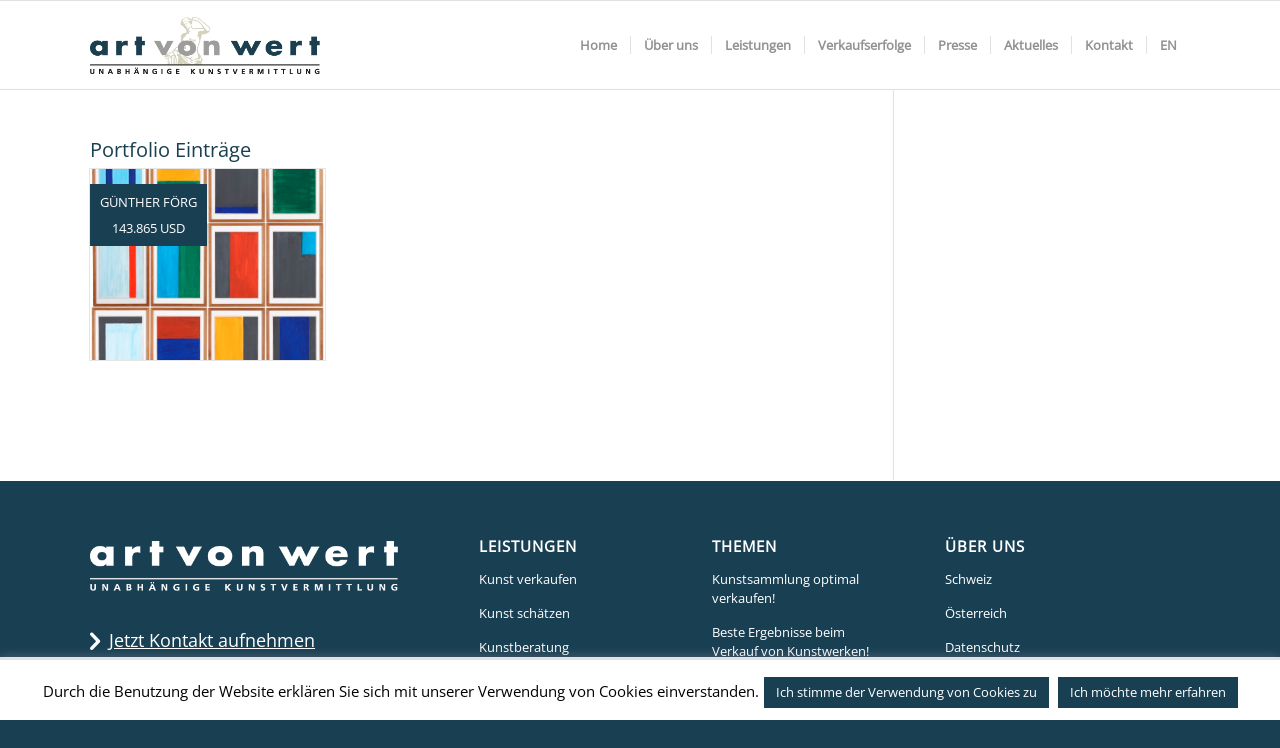

--- FILE ---
content_type: text/html; charset=UTF-8
request_url: https://www.artvonwert.de/tag/papierarbeit-foerg-verkaufen/
body_size: 7739
content:
<!DOCTYPE html><html
lang=de-DE class="html_stretched responsive av-preloader-disabled av-default-lightbox  html_header_top html_logo_left html_main_nav_header html_menu_right html_custom html_header_sticky html_header_shrinking_disabled html_mobile_menu_tablet html_header_searchicon_disabled html_content_align_center html_header_unstick_top_disabled html_header_stretch_disabled html_elegant-blog html_av-submenu-hidden html_av-submenu-display-click html_av-overlay-side html_av-overlay-side-classic html_av-submenu-noclone html_entry_id_2117 av-cookies-no-cookie-consent av-no-preview html_text_menu_active "><head><style>img.lazy{min-height:1px}</style><link
rel=preload href=https://www.artvonwert.de/wp-content/plugins/w3-total-cache/pub/js/lazyload.min.js as=script><meta
charset="UTF-8"><title>Papierarbeit Förg verkaufen › Art von Wert</title><meta
name="robots" content="noindex, follow"><meta
name="viewport" content="width=device-width, initial-scale=1"><link
rel=alternate type=application/rss+xml title="Art von Wert &raquo; Papierarbeit Förg verkaufen Schlagwort-Feed" href=https://www.artvonwert.de/tag/papierarbeit-foerg-verkaufen/feed/ ><link
rel=stylesheet href=https://www.artvonwert.de/wp-content/cache/minify/1/77c76.css media=all> <script src=https://www.artvonwert.de/wp-content/cache/minify/1/d52ed.js></script> <script id=cookie-law-info-js-extra>var Cli_Data={"nn_cookie_ids":[],"cookielist":[],"ccpaEnabled":"","ccpaRegionBased":"","ccpaBarEnabled":"","ccpaType":"gdpr","js_blocking":"","custom_integration":"","triggerDomRefresh":""};var cli_cookiebar_settings={"animate_speed_hide":"500","animate_speed_show":"500","background":"#fff","border":"#444","border_on":"","button_1_button_colour":"#193f53","button_1_button_hover":"#143242","button_1_link_colour":"#fff","button_1_as_button":"1","button_1_new_win":"","button_2_button_colour":"#193f53","button_2_button_hover":"#143242","button_2_link_colour":"#ffffff","button_2_as_button":"1","button_2_hidebar":"","button_3_button_colour":"#193f53","button_3_button_hover":"#143242","button_3_link_colour":"#fff","button_3_as_button":"1","button_3_new_win":"","button_4_button_colour":"#000","button_4_button_hover":"#000000","button_4_link_colour":"#333333","button_4_as_button":"","font_family":"inherit","header_fix":"","notify_animate_hide":"1","notify_animate_show":"","notify_div_id":"#cookie-law-info-bar","notify_position_horizontal":"right","notify_position_vertical":"bottom","scroll_close":"","scroll_close_reload":"","accept_close_reload":"1","reject_close_reload":"","showagain_tab":"1","showagain_background":"#fff","showagain_border":"#000","showagain_div_id":"#cookie-law-info-again","showagain_x_position":"100px","text":"#000","show_once_yn":"","show_once":"10000","logging_on":"","as_popup":"","popup_overlay":"1","bar_heading_text":"","cookie_bar_as":"banner","popup_showagain_position":"bottom-right","widget_position":"left"};var log_object={"ajax_url":"https:\/\/www.artvonwert.de\/wp-admin\/admin-ajax.php"};</script> <script src=https://www.artvonwert.de/wp-content/cache/minify/1/2b891.js></script> <link
rel=EditURI type=application/rsd+xml title=RSD href=https://www.artvonwert.de/xmlrpc.php?rsd><link
rel=wlwmanifest type=application/wlwmanifest+xml href=https://www.artvonwert.de/wp-includes/wlwmanifest.xml><meta
name="generator" content="WordPress 5.6.16"><link
rel=profile href=http://gmpg.org/xfn/11><link
rel=pingback href=https://www.artvonwert.de/xmlrpc.php><style media=screen>#top #header_main > .container, #top #header_main > .container .main_menu  .av-main-nav > li > a, #top #header_main #menu-item-shop
.cart_dropdown_link{height:88px;line-height:88px}.html_top_nav_header .av-logo-container{height:88px}.html_header_top.html_header_sticky #top #wrap_all
#main{padding-top:88px}</style><!--[if lt IE 9]><script src=https://www.artvonwert.de/wp-content/themes/enfold/js/html5shiv.js></script><![endif]--> <script>var cli_flush_cache=true;</script> <style>@font-face{font-family:'entypo-fontello';font-weight:normal;font-style:normal;font-display:auto;src:url('https://www.artvonwert.de/wp-content/themes/enfold/config-templatebuilder/avia-template-builder/assets/fonts/entypo-fontello.woff2') format('woff2'),
url('https://www.artvonwert.de/wp-content/themes/enfold/config-templatebuilder/avia-template-builder/assets/fonts/entypo-fontello.woff') format('woff'),
url('https://www.artvonwert.de/wp-content/themes/enfold/config-templatebuilder/avia-template-builder/assets/fonts/entypo-fontello.ttf') format('truetype'),
url('https://www.artvonwert.de/wp-content/themes/enfold/config-templatebuilder/avia-template-builder/assets/fonts/entypo-fontello.svg#entypo-fontello') format('svg'),
url('https://www.artvonwert.de/wp-content/themes/enfold/config-templatebuilder/avia-template-builder/assets/fonts/entypo-fontello.eot'),
url('https://www.artvonwert.de/wp-content/themes/enfold/config-templatebuilder/avia-template-builder/assets/fonts/entypo-fontello.eot?#iefix') format('embedded-opentype')}#top .avia-font-entypo-fontello, body .avia-font-entypo-fontello, html body [data-av_iconfont='entypo-fontello']:before{font-family:'entypo-fontello'}</style></head><body
id=top class="archive tag tag-papierarbeit-foerg-verkaufen tag-259  rtl_columns stretched open-sans-custom open-sans" itemscope=itemscope itemtype=https://schema.org/WebPage ><div
id=wrap_all><header
id=header class='all_colors header_color light_bg_color  av_header_top av_logo_left av_main_nav_header av_menu_right av_custom av_header_sticky av_header_shrinking_disabled av_header_stretch_disabled av_mobile_menu_tablet av_header_searchicon_disabled av_header_unstick_top_disabled av_seperator_small_border av_bottom_nav_disabled '  role=banner itemscope=itemscope itemtype=https://schema.org/WPHeader ><div
id=header_main class='container_wrap container_wrap_logo'><div
class='container av-logo-container'><div
class=inner-container><span
class=logo><a
href=https://www.artvonwert.de/ ><img
class=lazy height=100 width=300 src="data:image/svg+xml,%3Csvg%20xmlns='http://www.w3.org/2000/svg'%20viewBox='0%200%20300%20100'%3E%3C/svg%3E" data-src=https://www.artvonwert.de/wp-content/uploads/logo_art_von_wert.png alt='Art von Wert' title></a></span><nav
class=main_menu data-selectname='Seite auswählen'  role=navigation itemscope=itemscope itemtype=https://schema.org/SiteNavigationElement ><div
class="avia-menu av-main-nav-wrap"><ul
id=avia-menu class="menu av-main-nav"><li
id=menu-item-99 class="menu-item menu-item-type-post_type menu-item-object-page menu-item-home menu-item-top-level menu-item-top-level-1"><a
href=https://www.artvonwert.de/ itemprop=url><span
class=avia-bullet></span><span
class=avia-menu-text>Home</span><span
class=avia-menu-fx><span
class=avia-arrow-wrap><span
class=avia-arrow></span></span></span></a></li><li
id=menu-item-71 class="menu-item menu-item-type-post_type menu-item-object-page menu-item-top-level menu-item-top-level-2"><a
href=https://www.artvonwert.de/ueber-uns/ itemprop=url><span
class=avia-bullet></span><span
class=avia-menu-text>Über uns</span><span
class=avia-menu-fx><span
class=avia-arrow-wrap><span
class=avia-arrow></span></span></span></a></li><li
id=menu-item-58 class="menu-item menu-item-type-custom menu-item-object-custom menu-item-has-children menu-item-top-level menu-item-top-level-3"><a
href=# itemprop=url><span
class=avia-bullet></span><span
class=avia-menu-text>Leistungen</span><span
class=avia-menu-fx><span
class=avia-arrow-wrap><span
class=avia-arrow></span></span></span></a><ul
class=sub-menu><li
id=menu-item-607 class="menu-item menu-item-type-post_type menu-item-object-page menu-item-has-children"><a
href=https://www.artvonwert.de/kunst-verkaufen/ itemprop=url><span
class=avia-bullet></span><span
class=avia-menu-text>Kunstverkauf</span></a><ul
class=sub-menu><li
id=menu-item-52 class="menu-item menu-item-type-post_type menu-item-object-page"><a
href=https://www.artvonwert.de/kunst-verkaufen/ itemprop=url><span
class=avia-bullet></span><span
class=avia-menu-text>Kunst verkaufen</span></a></li><li
id=menu-item-80 class="menu-item menu-item-type-post_type menu-item-object-page"><a
href=https://www.artvonwert.de/unsere-schritte-zum-verkaufserfolg/ itemprop=url><span
class=avia-bullet></span><span
class=avia-menu-text>Unsere Schritte zum Verkaufserfolg</span></a></li><li
id=menu-item-79 class="menu-item menu-item-type-post_type menu-item-object-page"><a
href=https://www.artvonwert.de/faqs/ itemprop=url><span
class=avia-bullet></span><span
class=avia-menu-text>FAQs</span></a></li><li
id=menu-item-78 class="menu-item menu-item-type-post_type menu-item-object-page"><a
href=https://www.artvonwert.de/kunst-ankaufen/ itemprop=url><span
class=avia-bullet></span><span
class=avia-menu-text>Kunst ankaufen</span></a></li></ul></li><li
id=menu-item-50 class="menu-item menu-item-type-post_type menu-item-object-page"><a
href=https://www.artvonwert.de/kunstberatung/ itemprop=url><span
class=avia-bullet></span><span
class=avia-menu-text>Kunstberatung</span></a></li><li
id=menu-item-51 class="menu-item menu-item-type-post_type menu-item-object-page"><a
href=https://www.artvonwert.de/kunst-schaetzen/ itemprop=url><span
class=avia-bullet></span><span
class=avia-menu-text>Kunstschätzung</span></a></li><li
id=menu-item-49 class="menu-item menu-item-type-post_type menu-item-object-page"><a
href=https://www.artvonwert.de/sammlungen/ itemprop=url><span
class=avia-bullet></span><span
class=avia-menu-text>Sammlungen</span></a></li><li
id=menu-item-1899 class="menu-item menu-item-type-post_type menu-item-object-page"><a
href=https://www.artvonwert.de/unternehmenssammlungen/ itemprop=url><span
class=avia-bullet></span><span
class=avia-menu-text>Unternehmenssammlungen</span></a></li><li
id=menu-item-48 class="menu-item menu-item-type-post_type menu-item-object-page"><a
href=https://www.artvonwert.de/nachlaesse-und-erbschaften/ itemprop=url><span
class=avia-bullet></span><span
class=avia-menu-text>Nachlässe und Erbschaften</span></a></li><li
id=menu-item-47 class="menu-item menu-item-type-post_type menu-item-object-page"><a
href=https://www.artvonwert.de/authentifizierungen/ itemprop=url><span
class=avia-bullet></span><span
class=avia-menu-text>Authentifizierungen</span></a></li></ul></li><li
id=menu-item-70 class="menu-item menu-item-type-post_type menu-item-object-page menu-item-top-level menu-item-top-level-4"><a
href=https://www.artvonwert.de/verkaufserfolge/ itemprop=url><span
class=avia-bullet></span><span
class=avia-menu-text>Verkaufserfolge</span><span
class=avia-menu-fx><span
class=avia-arrow-wrap><span
class=avia-arrow></span></span></span></a></li><li
id=menu-item-354 class="menu-item menu-item-type-post_type menu-item-object-page menu-item-top-level menu-item-top-level-5"><a
href=https://www.artvonwert.de/presse/ itemprop=url><span
class=avia-bullet></span><span
class=avia-menu-text>Presse</span><span
class=avia-menu-fx><span
class=avia-arrow-wrap><span
class=avia-arrow></span></span></span></a></li><li
id=menu-item-373 class="menu-item menu-item-type-post_type menu-item-object-page menu-item-mega-parent  menu-item-top-level menu-item-top-level-6"><a
href=https://www.artvonwert.de/aktuelles/ itemprop=url><span
class=avia-bullet></span><span
class=avia-menu-text>Aktuelles</span><span
class=avia-menu-fx><span
class=avia-arrow-wrap><span
class=avia-arrow></span></span></span></a></li><li
id=menu-item-69 class="menu-item menu-item-type-post_type menu-item-object-page menu-item-top-level menu-item-top-level-7"><a
href=https://www.artvonwert.de/kontakt/ itemprop=url><span
class=avia-bullet></span><span
class=avia-menu-text>Kontakt</span><span
class=avia-menu-fx><span
class=avia-arrow-wrap><span
class=avia-arrow></span></span></span></a></li><li
id=menu-item-1082 class="blog-id-2 mlp-language-nav-item menu-item menu-item-type-language menu-item-object-mlp_language menu-item-top-level menu-item-top-level-8"><a
title=English rel=alternate href=https://www.artvonwert.de/en/ itemprop=url><span
class=avia-bullet></span><span
class=avia-menu-text>EN</span><span
class=avia-menu-fx><span
class=avia-arrow-wrap><span
class=avia-arrow></span></span></span></a></li><li
class="av-burger-menu-main menu-item-avia-special ">
<a
href=# aria-label=Menü aria-hidden=false>
<span
class="av-hamburger av-hamburger--spin av-js-hamburger">
<span
class=av-hamburger-box>
<span
class=av-hamburger-inner></span>
<strong>Menü</strong>
</span>
</span>
<span
class=avia_hidden_link_text>Menü</span>
</a></li></ul></div></nav></div></div></div><div
class=header_bg></div></header><div
id=main class=all_colors data-scroll-offset=88><div
class='container_wrap container_wrap_first main_color sidebar_right'><div
class='container template-blog '><main
class='content av-content-small alpha units'  role=main itemprop=mainContentOfPage itemscope=itemscope itemtype=https://schema.org/Blog ><div
class=category-term-description></div><h3 class='post-title tag-page-post-type-title '>Portfolio Einträge</h3><div
class=' avw-overlayed grid-sort-container isotope   no_margin-container with-title-container grid-total-odd grid-col-3 grid-links-' data-portfolio-id=1><div
data-ajax-id=2117 class=' grid-entry flex_column isotope-item all_sort no_margin post-entry post-entry-2117 grid-entry-overview grid-loop-1 grid-parity-odd  post-entry-last  verkaufserfolge_sort  av_one_third first'><article
class='main_color inner-entry'  itemscope=itemscope itemtype=https://schema.org/CreativeWork ><div
class='avia-image-container noHover av-overlay-on-hover avia-align-center'><div
class=avia-image-container-inner><a
href=https://www.artvonwert.de/verkaufserfolg/guenther-foerg-carnegie/ title='Günther Förg'  data-rel=grid-1 class='avia_image grid-image'><header
class=entry-content-header><h3 class='grid-entry-title entry-title'  itemprop="headline" >Günther Förg<br>143.865 USD</h3></header><img
width=650 height=526 src=https://www.artvonwert.de/wp-content/uploads/2022/12/Foerg_800x860-px-650x526.jpg class="wp-image-2119 avia-img-lazy-loading-not-2119 attachment-portfolio size-portfolio wp-post-image" alt="Höchstpreis für Günther Förg"></a></div></div></article></div></div></main><aside
class='sidebar sidebar_right   alpha units'  role=complementary itemscope=itemscope itemtype=https://schema.org/WPSideBar ><div
class='inner_sidebar extralight-border'></div></aside></div></div><div
class='container_wrap footer_color' id=footer><div
class=container><div
class='flex_column av_one_third  first el_before_av_one_third'><section
id=text-2 class="widget clearfix widget_text"><div
class=textwidget><div
style=height:10px class="hr hr-invisible  avia-builder-el-19  el_before_av_image  avia-builder-el-first "><span
class="hr-inner "><span
class=hr-inner-style></span></span></div><div
class="avia-image-container  av-styling-   avia-builder-el-20  el_after_av_hr  el_before_av_hr  avia-align-left " itemscope=itemscope itemtype=https://schema.org/ImageObject><div
class=avia-image-container-inner><img
class="avia_image avw-footerlogo lazy" src="data:image/svg+xml,%3Csvg%20xmlns='http://www.w3.org/2000/svg'%20viewBox='0%200%201%201'%3E%3C/svg%3E" data-src=https://www.artvonwert.de/wp-content/uploads/logo_art_von_wert_weiss.png alt="ART VON WERT: Unabhängige Kunstvermittlung" title="ART VON WERT: Unabhängige Kunstvermittlung" itemprop=contentURL></div></div><div
style=height:20px class="hr hr-invisible  avia-builder-el-21  el_after_av_image  el_before_av_textblock "><span
class="hr-inner "><span
class=hr-inner-style></span></span></div><section
class=av_textblock_section itemscope=itemscope itemtype=https://schema.org/CreativeWork><div
class="avia_textblock  av_inherit_color" style="font-size:18px; color:#ffffff; " itemprop=text><span
class="av_font_icon avia_animate_when_visible av-icon-style-  av-no-color avia-icon-pos-left  avia_start_animation avia_start_delayed_animation" style><span
class=av-icon-char style=font-size:30px;line-height:30px; aria-hidden=true data-av_icon= data-av_iconfont=entypo-fontello></span></span><p><a
href=https://www.artvonwert.de/kontakt/ >Jetzt Kontakt aufnehmen</a></p></div></section><div
style=height:1px class="hr hr-invisible  avia-builder-el-24  el_after_av_textblock  el_before_av_font_icon "><span
class="hr-inner "><span
class=hr-inner-style></span></span></div>
<span
class="av_font_icon avia_animate_when_visible av-icon-style-  avia-icon-pos-left  avia_start_animation avia_start_delayed_animation" style="color:#ffffff; border-color:#ffffff;"><a
href=https://www.facebook.com/Art-von-Wert-Unabh%C3%A4ngige-Kunstvermittlung-439858622752595/ target=_blank class=av-icon-char style=font-size:30px;line-height:30px; aria-hidden=true data-av_icon= data-av_iconfont=entypo-fontello data-avia-icon-tooltip="
ART VON WERT bei Facebook&lt;br /&gt;
" rel=noopener></a></span><span
class="av_font_icon avia_animate_when_visible av-icon-style-  avia-icon-pos-left  avia_start_animation avia_start_delayed_animation" style="color:#ffffff; border-color:#ffffff;"><a
href=https://plus.google.com/118213810588111238177 target=_blank class=av-icon-char style=font-size:30px;line-height:30px; aria-hidden=true data-av_icon= data-av_iconfont=entypo-fontello data-avia-icon-tooltip="
ART VON WERT bei Google+&lt;br /&gt;
" rel=noopener></a></span><span
class="av_font_icon avia_animate_when_visible av-icon-style-  avia-icon-pos-left  avia_start_animation avia_start_delayed_animation" style="color:#ffffff; border-color:#ffffff;"><a
href=https://twitter.com/ARTvonWERT target=_blank class=av-icon-char style=font-size:30px;line-height:30px; aria-hidden=true data-av_icon= data-av_iconfont=entypo-fontello data-avia-icon-tooltip="
ART VON WERT bei Twitter&lt;br /&gt;
" rel=noopener></a></span><span
class="av_font_icon avia_animate_when_visible av-icon-style-  avia-icon-pos-left  avia_start_animation avia_start_delayed_animation" style="color:#ffffff; border-color:#ffffff;"><a
href=https://www.pinterest.de/artvonwert/ target=_blank class=av-icon-char style=font-size:30px;line-height:30px; aria-hidden=true data-av_icon= data-av_iconfont=entypo-fontello data-avia-icon-tooltip="
ART VON WERT bei Pinterest&lt;br /&gt;
" rel=noopener></a></span><div
style=height:15px class="hr hr-invisible  avia-builder-el-24  el_after_av_textblock  el_before_av_font_icon "><span
class="hr-inner "><span
class=hr-inner-style></span></span></div>
Blog: <a
href=http://www.artvice.de target=_blank rel=noopener>www.artvice.de</a></div>
<span
class="seperator extralight-border"></span></section></div><div
class='flex_column av_one_fifth  el_after_av_one_fifth  el_before_av_one_fifth '><section
id=nav_menu-3 class="widget clearfix widget_nav_menu"><h3 class="widgettitle">Leistungen</h3><div
class=menu-footer2-container><ul
id=menu-footer2 class=menu><li
id=menu-item-41 class="menu-item menu-item-type-post_type menu-item-object-page menu-item-41"><a
href=https://www.artvonwert.de/kunst-verkaufen/ >Kunst verkaufen</a></li><li
id=menu-item-40 class="menu-item menu-item-type-post_type menu-item-object-page menu-item-40"><a
href=https://www.artvonwert.de/kunst-schaetzen/ >Kunst schätzen</a></li><li
id=menu-item-39 class="menu-item menu-item-type-post_type menu-item-object-page menu-item-39"><a
href=https://www.artvonwert.de/kunstberatung/ >Kunstberatung</a></li><li
id=menu-item-38 class="menu-item menu-item-type-post_type menu-item-object-page menu-item-38"><a
href=https://www.artvonwert.de/sammlungen/ >Sammlungen</a></li><li
id=menu-item-37 class="menu-item menu-item-type-post_type menu-item-object-page menu-item-37"><a
href=https://www.artvonwert.de/nachlaesse-und-erbschaften/ >Nachlässe und Erbschaften</a></li><li
id=menu-item-36 class="menu-item menu-item-type-post_type menu-item-object-page menu-item-36"><a
href=https://www.artvonwert.de/authentifizierungen/ >Authentifizierungen</a></li></ul></div><span
class="seperator extralight-border"></span></section></div><div
class='flex_column av_one_fifth  el_after_av_one_fifth  el_before_av_one_fifth '><section
id=nav_menu-4 class="widget clearfix widget_nav_menu"><h3 class="widgettitle">Themen</h3><div
class=menu-footer3-container><ul
id=menu-footer3 class=menu><li
id=menu-item-652 class="menu-item menu-item-type-custom menu-item-object-custom menu-item-652"><a
href=https://www.artvonwert.de/kunstsammlung-optimal-verkaufen/ >Kunstsammlung optimal verkaufen!</a></li><li
id=menu-item-655 class="menu-item menu-item-type-custom menu-item-object-custom menu-item-655"><a
href=https://www.artvonwert.de/beste-ergebnisse-beim-verkauf-von-kunstwerken/ >Beste Ergebnisse beim Verkauf von Kunstwerken!</a></li><li
id=menu-item-644 class="menu-item menu-item-type-custom menu-item-object-custom menu-item-644"><a
href=https://www.artvonwert.de/gemaelde-verkaufen-fehler-verhindern/ >Gemälde verkaufen! Fehler verhindern!</a></li><li
id=menu-item-687 class="menu-item menu-item-type-post_type menu-item-object-page menu-item-687"><a
href=https://www.artvonwert.de/bilder-verkaufen-oder-ankaufen/ >Bilder verkaufen oder ankaufen?</a></li><li
id=menu-item-658 class="menu-item menu-item-type-custom menu-item-object-custom menu-item-658"><a
href=https://www.artvonwert.de/verkauf-von-skulpturen-hoechstpreise-erzielen/ >Verkauf von Skulpturen! Höchstpreise erzielen!</a></li><li
id=menu-item-615 class="menu-item menu-item-type-custom menu-item-object-custom menu-item-615"><a
href=https://www.artvonwert.de/kunstvermittlung/ >Kunstvermittlung</a></li><li
id=menu-item-681 class="menu-item menu-item-type-post_type menu-item-object-page menu-item-681"><a
href=https://www.artvonwert.de/das-optimale-und-sichere-auktionshaus/ >Das optimale und sichere Auktionshaus!</a></li><li
id=menu-item-631 class="menu-item menu-item-type-post_type menu-item-object-page menu-item-631"><a
href=https://www.artvonwert.de/kuenstler-glossar/ >Künstler-Glossar</a></li></ul></div><span
class="seperator extralight-border"></span></section></div><div
class='flex_column av_one_fourth  el_after_av_one_fourth  el_before_av_one_fourth '><section
id=nav_menu-2 class="widget clearfix widget_nav_menu"><h3 class="widgettitle">Über uns</h3><div
class=menu-footer4-container><ul
id=menu-footer4 class=menu><li
id=menu-item-22 class="menu-item menu-item-type-post_type menu-item-object-page menu-item-22"><a
href=https://www.artvonwert.de/schweiz/ >Schweiz</a></li><li
id=menu-item-21 class="menu-item menu-item-type-post_type menu-item-object-page menu-item-21"><a
href=https://www.artvonwert.de/oesterreich/ >Österreich</a></li><li
id=menu-item-247 class="menu-item menu-item-type-post_type menu-item-object-page menu-item-privacy-policy menu-item-247"><a
href=https://www.artvonwert.de/datenschutz/ >Datenschutz</a></li><li
id=menu-item-23 class="menu-item menu-item-type-post_type menu-item-object-page menu-item-23"><a
href=https://www.artvonwert.de/impressum/ >Impressum</a></li></ul></div><span
class="seperator extralight-border"></span></section></div></div></div><footer
class='container_wrap socket_color' id=socket  role=contentinfo itemscope=itemscope itemtype=https://schema.org/WPFooter ><div
class=container><span
class=copyright>© Art von Wert | Stammheimer Str. 10 – 12 | 50735 Köln | Tel. +49 (0)221 548 155 54 | E-Mail: <a
href=mailto:info@artvonwert.de>info@artvonwert.de</a></span></div></footer></div></div><div
id=cookie-law-info-bar data-nosnippet=true><span>Durch die Benutzung der Website erklären Sie sich mit unserer Verwendung von Cookies einverstanden.<a
role=button tabindex=0 data-cli_action=accept id=cookie_action_close_header  class="medium cli-plugin-button cli-plugin-main-button cookie_action_close_header cli_action_button" style="display:inline-block; ">Ich stimme der Verwendung von Cookies zu</a> <a
href=https://www.artvonwert.de/datenschutz/ id=CONSTANT_OPEN_URL  class="medium cli-plugin-button cli-plugin-main-link" style=display:inline-block; >Ich möchte mehr erfahren</a></span></div><div
id=cookie-law-info-again style=display:none; data-nosnippet=true><span
id=cookie_hdr_showagain>Datenschutz & Verwendung von Cookies</span></div><div
class=cli-modal data-nosnippet=true id=cliSettingsPopup tabindex=-1 role=dialog aria-labelledby=cliSettingsPopup aria-hidden=true><div
class=cli-modal-dialog role=document><div
class="cli-modal-content cli-bar-popup">
<button
type=button class=cli-modal-close id=cliModalClose>
<svg
class viewBox="0 0 24 24"><path
d="M19 6.41l-1.41-1.41-5.59 5.59-5.59-5.59-1.41 1.41 5.59 5.59-5.59 5.59 1.41 1.41 5.59-5.59 5.59 5.59 1.41-1.41-5.59-5.59z"></path><path
d="M0 0h24v24h-24z" fill=none></path></svg>
<span
class=wt-cli-sr-only>Schließen</span>
</button><div
class=cli-modal-body><div
class="cli-container-fluid cli-tab-container"><div
class=cli-row><div
class="cli-col-12 cli-align-items-stretch cli-px-0"><div
class=cli-privacy-overview><h4>Privacy Overview</h4><div
class=cli-privacy-content><div
class=cli-privacy-content-text>This website uses cookies to improve your experience while you navigate through the website. Out of these, the cookies that are categorized as necessary are stored on your browser as they are essential for the working of basic functionalities of the website. We also use third-party cookies that help us analyze and understand how you use this website. These cookies will be stored in your browser only with your consent. You also have the option to opt-out of these cookies. But opting out of some of these cookies may affect your browsing experience.</div></div>
<a
class=cli-privacy-readmore data-readmore-text="Mehr anzeigen" data-readless-text="Weniger anzeigen"></a></div></div><div
class="cli-col-12 cli-align-items-stretch cli-px-0 cli-tab-section-container"><div
class=cli-tab-section><div
class=cli-tab-header>
<a
role=button tabindex=0 class="cli-nav-link cli-settings-mobile" data-target=necessary data-toggle=cli-toggle-tab>
Notwendige </a><div
class=wt-cli-necessary-checkbox>
<input
type=checkbox class=cli-user-preference-checkbox  id=wt-cli-checkbox-necessary data-id=checkbox-necessary checked=checked>
<label
class=form-check-label for=wt-cli-checkbox-necessary>Notwendige</label></div>
<span
class=cli-necessary-caption>immer aktiv</span></div><div
class=cli-tab-content><div
class="cli-tab-pane cli-fade" data-id=necessary><p>Necessary cookies are absolutely essential for the website to function properly. This category only includes cookies that ensures basic functionalities and security features of the website. These cookies do not store any personal information.</p></div></div></div><div
class=cli-tab-section><div
class=cli-tab-header>
<a
role=button tabindex=0 class="cli-nav-link cli-settings-mobile" data-target=non-necessary data-toggle=cli-toggle-tab>
Nicht notwendige </a><div
class=cli-switch>
<input
type=checkbox id=wt-cli-checkbox-non-necessary class=cli-user-preference-checkbox  data-id=checkbox-non-necessary  checked=checked>
<label
for=wt-cli-checkbox-non-necessary class=cli-slider data-cli-enable=Aktiviert data-cli-disable=Deaktiviert><span
class=wt-cli-sr-only>Nicht notwendige</span></label></div></div><div
class=cli-tab-content><div
class="cli-tab-pane cli-fade" data-id=non-necessary><p>Any cookies that may not be particularly necessary for the website to function and is used specifically to collect user personal data via analytics, ads, other embedded contents are termed as non-necessary cookies. It is mandatory to procure user consent prior to running these cookies on your website.</p></div></div></div></div></div></div></div></div></div></div><div
class="cli-modal-backdrop cli-fade cli-settings-overlay"></div><div
class="cli-modal-backdrop cli-fade cli-popupbar-overlay"></div>
 <script>var avia_framework_globals=avia_framework_globals||{};avia_framework_globals.frameworkUrl='https://www.artvonwert.de/wp-content/themes/enfold/framework/';avia_framework_globals.installedAt='https://www.artvonwert.de/wp-content/themes/enfold/';avia_framework_globals.ajaxurl='https://www.artvonwert.de/wp-admin/admin-ajax.php';</script> <script src=https://www.artvonwert.de/wp-content/cache/minify/1/09d98.js></script> <script>(function($){var analytics_code="<script>\n(function(i,s,o,g,r,a,m){i['GoogleAnalyticsObject']=r;i[r]=i[r]||function(){\n(i[r].q=i[r].q||[]).push(arguments)},i[r].l=1*new Date();a=s.createElement(o),\nm=s.getElementsByTagName(o)[0];a.async=1;a.src=g;m.parentNode.insertBefore(a,m)\n})(window,document,'script','https:\/\/www.google-analytics.com\/analytics.js','ga');\n\nga('create', 'UA-40212118-1', 'auto');\nga('send', 'pageview', {\n  'anonymizeIp': true\n});\n\ndocument.addEventListener( 'wpcf7mailsent', function( event ) {\n    \/\/ga( 'send', 'event', 'Kontaktformular', 'submit' );\nga('send', {\n  hitType: 'event',\n  eventCategory: 'Kontaktformular',\n  eventAction: 'submit'\n});\n\n}, false );\n\n<\/script>".replace(/\"/g,'"');var html=document.getElementsByTagName('html')[0];$('html').on('avia-cookie-settings-changed',function(e)
{var cookie_check=html.className.indexOf('av-cookies-needs-opt-in')>=0||html.className.indexOf('av-cookies-can-opt-out')>=0;var allow_continue=true;var silent_accept_cookie=html.className.indexOf('av-cookies-user-silent-accept')>=0;var script_loaded=$('script.google_analytics_scripts');if(cookie_check&&!silent_accept_cookie)
{if(!document.cookie.match(/aviaCookieConsent/)||html.className.indexOf('av-cookies-session-refused')>=0)
{allow_continue=false;}
else
{if(!document.cookie.match(/aviaPrivacyRefuseCookiesHideBar/))
{allow_continue=false;}
else if(!document.cookie.match(/aviaPrivacyEssentialCookiesEnabled/))
{allow_continue=false;}
else if(document.cookie.match(/aviaPrivacyGoogleTrackingDisabled/))
{allow_continue=false;}}}
if(!allow_continue)
{if(script_loaded.length>0)
{script_loaded.remove();}}
else
{if(script_loaded.length==0)
{$('head').append(analytics_code);}}});$('html').trigger('avia-cookie-settings-changed');})(jQuery);</script><a
href=#top title='Nach oben scrollen' id=scroll-top-link aria-hidden=true data-av_icon= data-av_iconfont=entypo-fontello><span
class=avia_hidden_link_text>Nach oben scrollen</span></a><div
id=fb-root></div> <script>window.w3tc_lazyload=1,window.lazyLoadOptions={elements_selector:".lazy",callback_loaded:function(t){var e;try{e=new CustomEvent("w3tc_lazyload_loaded",{detail:{e:t}})}catch(a){(e=document.createEvent("CustomEvent")).initCustomEvent("w3tc_lazyload_loaded",!1,!1,{e:t})}window.dispatchEvent(e)}}</script><script async src=https://www.artvonwert.de/wp-content/cache/minify/1/1615d.js></script> </body></html>

--- FILE ---
content_type: text/plain
request_url: https://www.google-analytics.com/j/collect?v=1&_v=j102&aip=1&a=1707339411&t=pageview&_s=1&dl=https%3A%2F%2Fwww.artvonwert.de%2Ftag%2Fpapierarbeit-foerg-verkaufen%2F&ul=en-us%40posix&dt=Papierarbeit%20F%C3%B6rg%20verkaufen%20%E2%80%BA%20Art%20von%20Wert&sr=1280x720&vp=1280x720&_u=IEBAAEABAAAAACAAI~&jid=252038456&gjid=391997691&cid=1579228754.1769104284&tid=UA-40212118-1&_gid=1915641558.1769104284&_r=1&_slc=1&z=738216395
body_size: -450
content:
2,cG-91SJVXVCD3